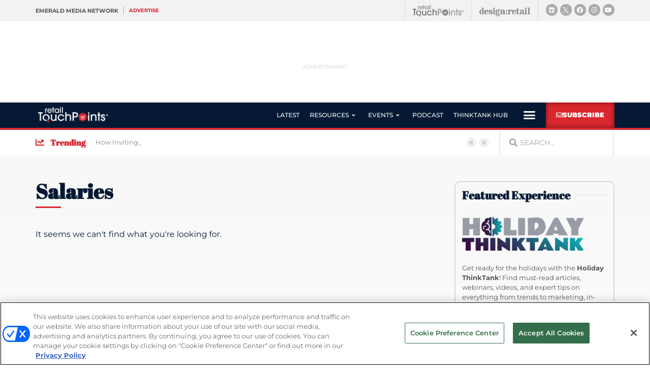

--- FILE ---
content_type: text/html; charset=utf-8
request_url: https://www.google.com/recaptcha/api2/anchor?ar=1&k=6LfgEdUUAAAAAC3JmpuZujcNrmZWAV5Jb8XTMB-A&co=aHR0cHM6Ly93d3cucmV0YWlsdG91Y2hwb2ludHMuY29tOjQ0Mw..&hl=en&type=v2_checkbox&v=PoyoqOPhxBO7pBk68S4YbpHZ&theme=light&size=normal&anchor-ms=20000&execute-ms=30000&cb=x4lohxo98u9j
body_size: 49377
content:
<!DOCTYPE HTML><html dir="ltr" lang="en"><head><meta http-equiv="Content-Type" content="text/html; charset=UTF-8">
<meta http-equiv="X-UA-Compatible" content="IE=edge">
<title>reCAPTCHA</title>
<style type="text/css">
/* cyrillic-ext */
@font-face {
  font-family: 'Roboto';
  font-style: normal;
  font-weight: 400;
  font-stretch: 100%;
  src: url(//fonts.gstatic.com/s/roboto/v48/KFO7CnqEu92Fr1ME7kSn66aGLdTylUAMa3GUBHMdazTgWw.woff2) format('woff2');
  unicode-range: U+0460-052F, U+1C80-1C8A, U+20B4, U+2DE0-2DFF, U+A640-A69F, U+FE2E-FE2F;
}
/* cyrillic */
@font-face {
  font-family: 'Roboto';
  font-style: normal;
  font-weight: 400;
  font-stretch: 100%;
  src: url(//fonts.gstatic.com/s/roboto/v48/KFO7CnqEu92Fr1ME7kSn66aGLdTylUAMa3iUBHMdazTgWw.woff2) format('woff2');
  unicode-range: U+0301, U+0400-045F, U+0490-0491, U+04B0-04B1, U+2116;
}
/* greek-ext */
@font-face {
  font-family: 'Roboto';
  font-style: normal;
  font-weight: 400;
  font-stretch: 100%;
  src: url(//fonts.gstatic.com/s/roboto/v48/KFO7CnqEu92Fr1ME7kSn66aGLdTylUAMa3CUBHMdazTgWw.woff2) format('woff2');
  unicode-range: U+1F00-1FFF;
}
/* greek */
@font-face {
  font-family: 'Roboto';
  font-style: normal;
  font-weight: 400;
  font-stretch: 100%;
  src: url(//fonts.gstatic.com/s/roboto/v48/KFO7CnqEu92Fr1ME7kSn66aGLdTylUAMa3-UBHMdazTgWw.woff2) format('woff2');
  unicode-range: U+0370-0377, U+037A-037F, U+0384-038A, U+038C, U+038E-03A1, U+03A3-03FF;
}
/* math */
@font-face {
  font-family: 'Roboto';
  font-style: normal;
  font-weight: 400;
  font-stretch: 100%;
  src: url(//fonts.gstatic.com/s/roboto/v48/KFO7CnqEu92Fr1ME7kSn66aGLdTylUAMawCUBHMdazTgWw.woff2) format('woff2');
  unicode-range: U+0302-0303, U+0305, U+0307-0308, U+0310, U+0312, U+0315, U+031A, U+0326-0327, U+032C, U+032F-0330, U+0332-0333, U+0338, U+033A, U+0346, U+034D, U+0391-03A1, U+03A3-03A9, U+03B1-03C9, U+03D1, U+03D5-03D6, U+03F0-03F1, U+03F4-03F5, U+2016-2017, U+2034-2038, U+203C, U+2040, U+2043, U+2047, U+2050, U+2057, U+205F, U+2070-2071, U+2074-208E, U+2090-209C, U+20D0-20DC, U+20E1, U+20E5-20EF, U+2100-2112, U+2114-2115, U+2117-2121, U+2123-214F, U+2190, U+2192, U+2194-21AE, U+21B0-21E5, U+21F1-21F2, U+21F4-2211, U+2213-2214, U+2216-22FF, U+2308-230B, U+2310, U+2319, U+231C-2321, U+2336-237A, U+237C, U+2395, U+239B-23B7, U+23D0, U+23DC-23E1, U+2474-2475, U+25AF, U+25B3, U+25B7, U+25BD, U+25C1, U+25CA, U+25CC, U+25FB, U+266D-266F, U+27C0-27FF, U+2900-2AFF, U+2B0E-2B11, U+2B30-2B4C, U+2BFE, U+3030, U+FF5B, U+FF5D, U+1D400-1D7FF, U+1EE00-1EEFF;
}
/* symbols */
@font-face {
  font-family: 'Roboto';
  font-style: normal;
  font-weight: 400;
  font-stretch: 100%;
  src: url(//fonts.gstatic.com/s/roboto/v48/KFO7CnqEu92Fr1ME7kSn66aGLdTylUAMaxKUBHMdazTgWw.woff2) format('woff2');
  unicode-range: U+0001-000C, U+000E-001F, U+007F-009F, U+20DD-20E0, U+20E2-20E4, U+2150-218F, U+2190, U+2192, U+2194-2199, U+21AF, U+21E6-21F0, U+21F3, U+2218-2219, U+2299, U+22C4-22C6, U+2300-243F, U+2440-244A, U+2460-24FF, U+25A0-27BF, U+2800-28FF, U+2921-2922, U+2981, U+29BF, U+29EB, U+2B00-2BFF, U+4DC0-4DFF, U+FFF9-FFFB, U+10140-1018E, U+10190-1019C, U+101A0, U+101D0-101FD, U+102E0-102FB, U+10E60-10E7E, U+1D2C0-1D2D3, U+1D2E0-1D37F, U+1F000-1F0FF, U+1F100-1F1AD, U+1F1E6-1F1FF, U+1F30D-1F30F, U+1F315, U+1F31C, U+1F31E, U+1F320-1F32C, U+1F336, U+1F378, U+1F37D, U+1F382, U+1F393-1F39F, U+1F3A7-1F3A8, U+1F3AC-1F3AF, U+1F3C2, U+1F3C4-1F3C6, U+1F3CA-1F3CE, U+1F3D4-1F3E0, U+1F3ED, U+1F3F1-1F3F3, U+1F3F5-1F3F7, U+1F408, U+1F415, U+1F41F, U+1F426, U+1F43F, U+1F441-1F442, U+1F444, U+1F446-1F449, U+1F44C-1F44E, U+1F453, U+1F46A, U+1F47D, U+1F4A3, U+1F4B0, U+1F4B3, U+1F4B9, U+1F4BB, U+1F4BF, U+1F4C8-1F4CB, U+1F4D6, U+1F4DA, U+1F4DF, U+1F4E3-1F4E6, U+1F4EA-1F4ED, U+1F4F7, U+1F4F9-1F4FB, U+1F4FD-1F4FE, U+1F503, U+1F507-1F50B, U+1F50D, U+1F512-1F513, U+1F53E-1F54A, U+1F54F-1F5FA, U+1F610, U+1F650-1F67F, U+1F687, U+1F68D, U+1F691, U+1F694, U+1F698, U+1F6AD, U+1F6B2, U+1F6B9-1F6BA, U+1F6BC, U+1F6C6-1F6CF, U+1F6D3-1F6D7, U+1F6E0-1F6EA, U+1F6F0-1F6F3, U+1F6F7-1F6FC, U+1F700-1F7FF, U+1F800-1F80B, U+1F810-1F847, U+1F850-1F859, U+1F860-1F887, U+1F890-1F8AD, U+1F8B0-1F8BB, U+1F8C0-1F8C1, U+1F900-1F90B, U+1F93B, U+1F946, U+1F984, U+1F996, U+1F9E9, U+1FA00-1FA6F, U+1FA70-1FA7C, U+1FA80-1FA89, U+1FA8F-1FAC6, U+1FACE-1FADC, U+1FADF-1FAE9, U+1FAF0-1FAF8, U+1FB00-1FBFF;
}
/* vietnamese */
@font-face {
  font-family: 'Roboto';
  font-style: normal;
  font-weight: 400;
  font-stretch: 100%;
  src: url(//fonts.gstatic.com/s/roboto/v48/KFO7CnqEu92Fr1ME7kSn66aGLdTylUAMa3OUBHMdazTgWw.woff2) format('woff2');
  unicode-range: U+0102-0103, U+0110-0111, U+0128-0129, U+0168-0169, U+01A0-01A1, U+01AF-01B0, U+0300-0301, U+0303-0304, U+0308-0309, U+0323, U+0329, U+1EA0-1EF9, U+20AB;
}
/* latin-ext */
@font-face {
  font-family: 'Roboto';
  font-style: normal;
  font-weight: 400;
  font-stretch: 100%;
  src: url(//fonts.gstatic.com/s/roboto/v48/KFO7CnqEu92Fr1ME7kSn66aGLdTylUAMa3KUBHMdazTgWw.woff2) format('woff2');
  unicode-range: U+0100-02BA, U+02BD-02C5, U+02C7-02CC, U+02CE-02D7, U+02DD-02FF, U+0304, U+0308, U+0329, U+1D00-1DBF, U+1E00-1E9F, U+1EF2-1EFF, U+2020, U+20A0-20AB, U+20AD-20C0, U+2113, U+2C60-2C7F, U+A720-A7FF;
}
/* latin */
@font-face {
  font-family: 'Roboto';
  font-style: normal;
  font-weight: 400;
  font-stretch: 100%;
  src: url(//fonts.gstatic.com/s/roboto/v48/KFO7CnqEu92Fr1ME7kSn66aGLdTylUAMa3yUBHMdazQ.woff2) format('woff2');
  unicode-range: U+0000-00FF, U+0131, U+0152-0153, U+02BB-02BC, U+02C6, U+02DA, U+02DC, U+0304, U+0308, U+0329, U+2000-206F, U+20AC, U+2122, U+2191, U+2193, U+2212, U+2215, U+FEFF, U+FFFD;
}
/* cyrillic-ext */
@font-face {
  font-family: 'Roboto';
  font-style: normal;
  font-weight: 500;
  font-stretch: 100%;
  src: url(//fonts.gstatic.com/s/roboto/v48/KFO7CnqEu92Fr1ME7kSn66aGLdTylUAMa3GUBHMdazTgWw.woff2) format('woff2');
  unicode-range: U+0460-052F, U+1C80-1C8A, U+20B4, U+2DE0-2DFF, U+A640-A69F, U+FE2E-FE2F;
}
/* cyrillic */
@font-face {
  font-family: 'Roboto';
  font-style: normal;
  font-weight: 500;
  font-stretch: 100%;
  src: url(//fonts.gstatic.com/s/roboto/v48/KFO7CnqEu92Fr1ME7kSn66aGLdTylUAMa3iUBHMdazTgWw.woff2) format('woff2');
  unicode-range: U+0301, U+0400-045F, U+0490-0491, U+04B0-04B1, U+2116;
}
/* greek-ext */
@font-face {
  font-family: 'Roboto';
  font-style: normal;
  font-weight: 500;
  font-stretch: 100%;
  src: url(//fonts.gstatic.com/s/roboto/v48/KFO7CnqEu92Fr1ME7kSn66aGLdTylUAMa3CUBHMdazTgWw.woff2) format('woff2');
  unicode-range: U+1F00-1FFF;
}
/* greek */
@font-face {
  font-family: 'Roboto';
  font-style: normal;
  font-weight: 500;
  font-stretch: 100%;
  src: url(//fonts.gstatic.com/s/roboto/v48/KFO7CnqEu92Fr1ME7kSn66aGLdTylUAMa3-UBHMdazTgWw.woff2) format('woff2');
  unicode-range: U+0370-0377, U+037A-037F, U+0384-038A, U+038C, U+038E-03A1, U+03A3-03FF;
}
/* math */
@font-face {
  font-family: 'Roboto';
  font-style: normal;
  font-weight: 500;
  font-stretch: 100%;
  src: url(//fonts.gstatic.com/s/roboto/v48/KFO7CnqEu92Fr1ME7kSn66aGLdTylUAMawCUBHMdazTgWw.woff2) format('woff2');
  unicode-range: U+0302-0303, U+0305, U+0307-0308, U+0310, U+0312, U+0315, U+031A, U+0326-0327, U+032C, U+032F-0330, U+0332-0333, U+0338, U+033A, U+0346, U+034D, U+0391-03A1, U+03A3-03A9, U+03B1-03C9, U+03D1, U+03D5-03D6, U+03F0-03F1, U+03F4-03F5, U+2016-2017, U+2034-2038, U+203C, U+2040, U+2043, U+2047, U+2050, U+2057, U+205F, U+2070-2071, U+2074-208E, U+2090-209C, U+20D0-20DC, U+20E1, U+20E5-20EF, U+2100-2112, U+2114-2115, U+2117-2121, U+2123-214F, U+2190, U+2192, U+2194-21AE, U+21B0-21E5, U+21F1-21F2, U+21F4-2211, U+2213-2214, U+2216-22FF, U+2308-230B, U+2310, U+2319, U+231C-2321, U+2336-237A, U+237C, U+2395, U+239B-23B7, U+23D0, U+23DC-23E1, U+2474-2475, U+25AF, U+25B3, U+25B7, U+25BD, U+25C1, U+25CA, U+25CC, U+25FB, U+266D-266F, U+27C0-27FF, U+2900-2AFF, U+2B0E-2B11, U+2B30-2B4C, U+2BFE, U+3030, U+FF5B, U+FF5D, U+1D400-1D7FF, U+1EE00-1EEFF;
}
/* symbols */
@font-face {
  font-family: 'Roboto';
  font-style: normal;
  font-weight: 500;
  font-stretch: 100%;
  src: url(//fonts.gstatic.com/s/roboto/v48/KFO7CnqEu92Fr1ME7kSn66aGLdTylUAMaxKUBHMdazTgWw.woff2) format('woff2');
  unicode-range: U+0001-000C, U+000E-001F, U+007F-009F, U+20DD-20E0, U+20E2-20E4, U+2150-218F, U+2190, U+2192, U+2194-2199, U+21AF, U+21E6-21F0, U+21F3, U+2218-2219, U+2299, U+22C4-22C6, U+2300-243F, U+2440-244A, U+2460-24FF, U+25A0-27BF, U+2800-28FF, U+2921-2922, U+2981, U+29BF, U+29EB, U+2B00-2BFF, U+4DC0-4DFF, U+FFF9-FFFB, U+10140-1018E, U+10190-1019C, U+101A0, U+101D0-101FD, U+102E0-102FB, U+10E60-10E7E, U+1D2C0-1D2D3, U+1D2E0-1D37F, U+1F000-1F0FF, U+1F100-1F1AD, U+1F1E6-1F1FF, U+1F30D-1F30F, U+1F315, U+1F31C, U+1F31E, U+1F320-1F32C, U+1F336, U+1F378, U+1F37D, U+1F382, U+1F393-1F39F, U+1F3A7-1F3A8, U+1F3AC-1F3AF, U+1F3C2, U+1F3C4-1F3C6, U+1F3CA-1F3CE, U+1F3D4-1F3E0, U+1F3ED, U+1F3F1-1F3F3, U+1F3F5-1F3F7, U+1F408, U+1F415, U+1F41F, U+1F426, U+1F43F, U+1F441-1F442, U+1F444, U+1F446-1F449, U+1F44C-1F44E, U+1F453, U+1F46A, U+1F47D, U+1F4A3, U+1F4B0, U+1F4B3, U+1F4B9, U+1F4BB, U+1F4BF, U+1F4C8-1F4CB, U+1F4D6, U+1F4DA, U+1F4DF, U+1F4E3-1F4E6, U+1F4EA-1F4ED, U+1F4F7, U+1F4F9-1F4FB, U+1F4FD-1F4FE, U+1F503, U+1F507-1F50B, U+1F50D, U+1F512-1F513, U+1F53E-1F54A, U+1F54F-1F5FA, U+1F610, U+1F650-1F67F, U+1F687, U+1F68D, U+1F691, U+1F694, U+1F698, U+1F6AD, U+1F6B2, U+1F6B9-1F6BA, U+1F6BC, U+1F6C6-1F6CF, U+1F6D3-1F6D7, U+1F6E0-1F6EA, U+1F6F0-1F6F3, U+1F6F7-1F6FC, U+1F700-1F7FF, U+1F800-1F80B, U+1F810-1F847, U+1F850-1F859, U+1F860-1F887, U+1F890-1F8AD, U+1F8B0-1F8BB, U+1F8C0-1F8C1, U+1F900-1F90B, U+1F93B, U+1F946, U+1F984, U+1F996, U+1F9E9, U+1FA00-1FA6F, U+1FA70-1FA7C, U+1FA80-1FA89, U+1FA8F-1FAC6, U+1FACE-1FADC, U+1FADF-1FAE9, U+1FAF0-1FAF8, U+1FB00-1FBFF;
}
/* vietnamese */
@font-face {
  font-family: 'Roboto';
  font-style: normal;
  font-weight: 500;
  font-stretch: 100%;
  src: url(//fonts.gstatic.com/s/roboto/v48/KFO7CnqEu92Fr1ME7kSn66aGLdTylUAMa3OUBHMdazTgWw.woff2) format('woff2');
  unicode-range: U+0102-0103, U+0110-0111, U+0128-0129, U+0168-0169, U+01A0-01A1, U+01AF-01B0, U+0300-0301, U+0303-0304, U+0308-0309, U+0323, U+0329, U+1EA0-1EF9, U+20AB;
}
/* latin-ext */
@font-face {
  font-family: 'Roboto';
  font-style: normal;
  font-weight: 500;
  font-stretch: 100%;
  src: url(//fonts.gstatic.com/s/roboto/v48/KFO7CnqEu92Fr1ME7kSn66aGLdTylUAMa3KUBHMdazTgWw.woff2) format('woff2');
  unicode-range: U+0100-02BA, U+02BD-02C5, U+02C7-02CC, U+02CE-02D7, U+02DD-02FF, U+0304, U+0308, U+0329, U+1D00-1DBF, U+1E00-1E9F, U+1EF2-1EFF, U+2020, U+20A0-20AB, U+20AD-20C0, U+2113, U+2C60-2C7F, U+A720-A7FF;
}
/* latin */
@font-face {
  font-family: 'Roboto';
  font-style: normal;
  font-weight: 500;
  font-stretch: 100%;
  src: url(//fonts.gstatic.com/s/roboto/v48/KFO7CnqEu92Fr1ME7kSn66aGLdTylUAMa3yUBHMdazQ.woff2) format('woff2');
  unicode-range: U+0000-00FF, U+0131, U+0152-0153, U+02BB-02BC, U+02C6, U+02DA, U+02DC, U+0304, U+0308, U+0329, U+2000-206F, U+20AC, U+2122, U+2191, U+2193, U+2212, U+2215, U+FEFF, U+FFFD;
}
/* cyrillic-ext */
@font-face {
  font-family: 'Roboto';
  font-style: normal;
  font-weight: 900;
  font-stretch: 100%;
  src: url(//fonts.gstatic.com/s/roboto/v48/KFO7CnqEu92Fr1ME7kSn66aGLdTylUAMa3GUBHMdazTgWw.woff2) format('woff2');
  unicode-range: U+0460-052F, U+1C80-1C8A, U+20B4, U+2DE0-2DFF, U+A640-A69F, U+FE2E-FE2F;
}
/* cyrillic */
@font-face {
  font-family: 'Roboto';
  font-style: normal;
  font-weight: 900;
  font-stretch: 100%;
  src: url(//fonts.gstatic.com/s/roboto/v48/KFO7CnqEu92Fr1ME7kSn66aGLdTylUAMa3iUBHMdazTgWw.woff2) format('woff2');
  unicode-range: U+0301, U+0400-045F, U+0490-0491, U+04B0-04B1, U+2116;
}
/* greek-ext */
@font-face {
  font-family: 'Roboto';
  font-style: normal;
  font-weight: 900;
  font-stretch: 100%;
  src: url(//fonts.gstatic.com/s/roboto/v48/KFO7CnqEu92Fr1ME7kSn66aGLdTylUAMa3CUBHMdazTgWw.woff2) format('woff2');
  unicode-range: U+1F00-1FFF;
}
/* greek */
@font-face {
  font-family: 'Roboto';
  font-style: normal;
  font-weight: 900;
  font-stretch: 100%;
  src: url(//fonts.gstatic.com/s/roboto/v48/KFO7CnqEu92Fr1ME7kSn66aGLdTylUAMa3-UBHMdazTgWw.woff2) format('woff2');
  unicode-range: U+0370-0377, U+037A-037F, U+0384-038A, U+038C, U+038E-03A1, U+03A3-03FF;
}
/* math */
@font-face {
  font-family: 'Roboto';
  font-style: normal;
  font-weight: 900;
  font-stretch: 100%;
  src: url(//fonts.gstatic.com/s/roboto/v48/KFO7CnqEu92Fr1ME7kSn66aGLdTylUAMawCUBHMdazTgWw.woff2) format('woff2');
  unicode-range: U+0302-0303, U+0305, U+0307-0308, U+0310, U+0312, U+0315, U+031A, U+0326-0327, U+032C, U+032F-0330, U+0332-0333, U+0338, U+033A, U+0346, U+034D, U+0391-03A1, U+03A3-03A9, U+03B1-03C9, U+03D1, U+03D5-03D6, U+03F0-03F1, U+03F4-03F5, U+2016-2017, U+2034-2038, U+203C, U+2040, U+2043, U+2047, U+2050, U+2057, U+205F, U+2070-2071, U+2074-208E, U+2090-209C, U+20D0-20DC, U+20E1, U+20E5-20EF, U+2100-2112, U+2114-2115, U+2117-2121, U+2123-214F, U+2190, U+2192, U+2194-21AE, U+21B0-21E5, U+21F1-21F2, U+21F4-2211, U+2213-2214, U+2216-22FF, U+2308-230B, U+2310, U+2319, U+231C-2321, U+2336-237A, U+237C, U+2395, U+239B-23B7, U+23D0, U+23DC-23E1, U+2474-2475, U+25AF, U+25B3, U+25B7, U+25BD, U+25C1, U+25CA, U+25CC, U+25FB, U+266D-266F, U+27C0-27FF, U+2900-2AFF, U+2B0E-2B11, U+2B30-2B4C, U+2BFE, U+3030, U+FF5B, U+FF5D, U+1D400-1D7FF, U+1EE00-1EEFF;
}
/* symbols */
@font-face {
  font-family: 'Roboto';
  font-style: normal;
  font-weight: 900;
  font-stretch: 100%;
  src: url(//fonts.gstatic.com/s/roboto/v48/KFO7CnqEu92Fr1ME7kSn66aGLdTylUAMaxKUBHMdazTgWw.woff2) format('woff2');
  unicode-range: U+0001-000C, U+000E-001F, U+007F-009F, U+20DD-20E0, U+20E2-20E4, U+2150-218F, U+2190, U+2192, U+2194-2199, U+21AF, U+21E6-21F0, U+21F3, U+2218-2219, U+2299, U+22C4-22C6, U+2300-243F, U+2440-244A, U+2460-24FF, U+25A0-27BF, U+2800-28FF, U+2921-2922, U+2981, U+29BF, U+29EB, U+2B00-2BFF, U+4DC0-4DFF, U+FFF9-FFFB, U+10140-1018E, U+10190-1019C, U+101A0, U+101D0-101FD, U+102E0-102FB, U+10E60-10E7E, U+1D2C0-1D2D3, U+1D2E0-1D37F, U+1F000-1F0FF, U+1F100-1F1AD, U+1F1E6-1F1FF, U+1F30D-1F30F, U+1F315, U+1F31C, U+1F31E, U+1F320-1F32C, U+1F336, U+1F378, U+1F37D, U+1F382, U+1F393-1F39F, U+1F3A7-1F3A8, U+1F3AC-1F3AF, U+1F3C2, U+1F3C4-1F3C6, U+1F3CA-1F3CE, U+1F3D4-1F3E0, U+1F3ED, U+1F3F1-1F3F3, U+1F3F5-1F3F7, U+1F408, U+1F415, U+1F41F, U+1F426, U+1F43F, U+1F441-1F442, U+1F444, U+1F446-1F449, U+1F44C-1F44E, U+1F453, U+1F46A, U+1F47D, U+1F4A3, U+1F4B0, U+1F4B3, U+1F4B9, U+1F4BB, U+1F4BF, U+1F4C8-1F4CB, U+1F4D6, U+1F4DA, U+1F4DF, U+1F4E3-1F4E6, U+1F4EA-1F4ED, U+1F4F7, U+1F4F9-1F4FB, U+1F4FD-1F4FE, U+1F503, U+1F507-1F50B, U+1F50D, U+1F512-1F513, U+1F53E-1F54A, U+1F54F-1F5FA, U+1F610, U+1F650-1F67F, U+1F687, U+1F68D, U+1F691, U+1F694, U+1F698, U+1F6AD, U+1F6B2, U+1F6B9-1F6BA, U+1F6BC, U+1F6C6-1F6CF, U+1F6D3-1F6D7, U+1F6E0-1F6EA, U+1F6F0-1F6F3, U+1F6F7-1F6FC, U+1F700-1F7FF, U+1F800-1F80B, U+1F810-1F847, U+1F850-1F859, U+1F860-1F887, U+1F890-1F8AD, U+1F8B0-1F8BB, U+1F8C0-1F8C1, U+1F900-1F90B, U+1F93B, U+1F946, U+1F984, U+1F996, U+1F9E9, U+1FA00-1FA6F, U+1FA70-1FA7C, U+1FA80-1FA89, U+1FA8F-1FAC6, U+1FACE-1FADC, U+1FADF-1FAE9, U+1FAF0-1FAF8, U+1FB00-1FBFF;
}
/* vietnamese */
@font-face {
  font-family: 'Roboto';
  font-style: normal;
  font-weight: 900;
  font-stretch: 100%;
  src: url(//fonts.gstatic.com/s/roboto/v48/KFO7CnqEu92Fr1ME7kSn66aGLdTylUAMa3OUBHMdazTgWw.woff2) format('woff2');
  unicode-range: U+0102-0103, U+0110-0111, U+0128-0129, U+0168-0169, U+01A0-01A1, U+01AF-01B0, U+0300-0301, U+0303-0304, U+0308-0309, U+0323, U+0329, U+1EA0-1EF9, U+20AB;
}
/* latin-ext */
@font-face {
  font-family: 'Roboto';
  font-style: normal;
  font-weight: 900;
  font-stretch: 100%;
  src: url(//fonts.gstatic.com/s/roboto/v48/KFO7CnqEu92Fr1ME7kSn66aGLdTylUAMa3KUBHMdazTgWw.woff2) format('woff2');
  unicode-range: U+0100-02BA, U+02BD-02C5, U+02C7-02CC, U+02CE-02D7, U+02DD-02FF, U+0304, U+0308, U+0329, U+1D00-1DBF, U+1E00-1E9F, U+1EF2-1EFF, U+2020, U+20A0-20AB, U+20AD-20C0, U+2113, U+2C60-2C7F, U+A720-A7FF;
}
/* latin */
@font-face {
  font-family: 'Roboto';
  font-style: normal;
  font-weight: 900;
  font-stretch: 100%;
  src: url(//fonts.gstatic.com/s/roboto/v48/KFO7CnqEu92Fr1ME7kSn66aGLdTylUAMa3yUBHMdazQ.woff2) format('woff2');
  unicode-range: U+0000-00FF, U+0131, U+0152-0153, U+02BB-02BC, U+02C6, U+02DA, U+02DC, U+0304, U+0308, U+0329, U+2000-206F, U+20AC, U+2122, U+2191, U+2193, U+2212, U+2215, U+FEFF, U+FFFD;
}

</style>
<link rel="stylesheet" type="text/css" href="https://www.gstatic.com/recaptcha/releases/PoyoqOPhxBO7pBk68S4YbpHZ/styles__ltr.css">
<script nonce="gS9VAqDhYQRfo0doWdw1Ug" type="text/javascript">window['__recaptcha_api'] = 'https://www.google.com/recaptcha/api2/';</script>
<script type="text/javascript" src="https://www.gstatic.com/recaptcha/releases/PoyoqOPhxBO7pBk68S4YbpHZ/recaptcha__en.js" nonce="gS9VAqDhYQRfo0doWdw1Ug">
      
    </script></head>
<body><div id="rc-anchor-alert" class="rc-anchor-alert"></div>
<input type="hidden" id="recaptcha-token" value="[base64]">
<script type="text/javascript" nonce="gS9VAqDhYQRfo0doWdw1Ug">
      recaptcha.anchor.Main.init("[\x22ainput\x22,[\x22bgdata\x22,\x22\x22,\[base64]/[base64]/MjU1Ong/[base64]/[base64]/[base64]/[base64]/[base64]/[base64]/[base64]/[base64]/[base64]/[base64]/[base64]/[base64]/[base64]/[base64]/[base64]\\u003d\x22,\[base64]\\u003d\x22,\x22woHChVjDt8Kqf0/CusO4RR/[base64]/DihrDhGzDr8ODBMOiBzcdw7rDnz7DoB3Dgixuw5dTKMOWwojDig9OwqN0wpInYMO1woQhFDTDvjHDt8Kowo5WE8Kpw5dNw412wrltw4tEwqE4w7/Cg8KJBWfCr2J3w7k2wqHDr1XDk0xyw4xUwr51w5E+wp7DrwMJdcK4V8Ohw73CqcOZw6t9wqnDtsORwpPDsEU5wqUiw4LDrT7CtFPDtkbCplzCp8Oyw7nDuMO5W3J/wqE7wq/DumbCksKowp3DkgVUHF/DvMOoSUkdCsK6dRoewovDpSHCn8K6PmvCr8OSEcOJw5zCq8Obw5fDncKZwo/ClER+wqU/L8KWw4wFwrlcwqjCognDqsO0bi7Cp8O1a37DssOKbXJDNMOIR8KQwo/CvMOlw5bDm14cHEDDscKswrdewovDlnfCg8Kuw6PDgMOZwrM4w5/DsMKKSQDDhxhQABXDuiJjw75BNmPDrSvCrcKPdSHDtMK2wrAHIRhJG8OYFMKtw43DmcKhwq3CpkU5WFLCgMOHJcKfwoZkZWLCjcK5wp/DoxEJYAjDrMOIcsKdwp7Coj9ewrtOwpDCoMOhTMOyw5/CiX3CvSEPw4vDhgxDwrXDscKvwrXCqcKkWsOVwqHClFTCo3HCgXF0w6bDgGrCvcKyJmYMS8O+w4DDlgVZJRHDpMOKDMKUwoTDmTTDsMOVD8OED11LVcOXaMOufCcJasOMIsKbwrXCmMKMwofDmRRIw5xZw7/DgsOfHMKPW8K3A8OeF8OYU8Krw73DmXPCkmPDklp+KcK/w6jCg8O2wqzDtcKgcsOLwqfDp0MZOCrClivDlQNHDsKcw4bDuRrDqWY8L8ORwrtvwoNCQinCpH8pQ8K6wqnCm8Ouw7hEa8KRJMK2w6x0wqALwrHDgsKnwpMdTHPClcK4wpsowp0CO8OrUMKhw5/DmTU7Y8OjF8Kyw7zDv8O1VC9Qw6fDnQzDgxHCjQNYClMsITLDn8O6OjATwoXCjnnCm2jCjcKowprDmcKbcy/CnAfCsCNha0/[base64]/CtMK3wphlw6PCu8KEKsKGHVAnPcKWIxxdFVXCt8Knw7YSwrHDjQTDksKsWsOuwoIZWcKuwpjCuMKqcB/DoF3CgcKXRcO1w6LCgS3CmSotLsOoOcKow4XDsWTCnsKvwrHClsK9wrMWKhPCsMO9NncMUsKnwp09w5oswqzCv3RIwpYMwqvCjTJsaHEWK2/Cg8K2IMK3aQpJw4leWcO9wr51ZcKGwoAbw5bCnFEyScKYGl52JcOcT2nCj0DCgsOgdFDDuxQ8wpQOUStDwpfDiQHCglVtCVIow77Djjlowr9ywoNZw4djZ8Kaw7/[base64]/DjQQ/dWzDpG4DwqYyBMKNQWbCmwZcwrkRwojCsjfDscOBw51cw4wDw7UvWxjDncOmwo1jW25gwrLChB7CnsOLL8OBfsO5wrHCrh5WCCVfWA/CmXDDki7DgFnDnHkXWSAURsKlORHCqm3CrW3DlsKow7XDgcOXEcKIwro9F8OAG8O7wp3CqHfCoSptBMKkwoAcL1tBbnEkBsOpeHrDp8Kew5ERw4p3wpFlHgPDrgnCr8O9w7zCmVY0w4/CvGFXw6jDuSHDoRUOPx3DkMKmw5HCn8KRwohFw5vDsTnCmMOiw53Cl2/[base64]/DnMO/w6HCg8ODV1Zfw4FFPsOKw6nDrgbDgcOQw4w+wpdvHMOcAcK7V27Do8KqwprDv1YXfCQgwp4AUsKxw4/CocO2Z3Jcw4hPKsOfc1nCvsKFwppoBcOqSkTCiMKwAcKHJHsIY8KoSgE3DzEzwqLCr8OwDcOOwqh2TyrChDrCvsKXSyQewqM0KMO7Ll/[base64]/[base64]/CimTCpcOzw7LCqSPCk8KtOsKIw7cOw4vDs8ORw654KcO8B8OIwrXCqSZWCUTDmyDDuVnDp8K9QMO2IScvw6VNA33DtsKaD8KiwrQbwrdIwqpHwrTDvcOUwonDvmJMMXnCk8Kzw7XDk8O9wq7CrgRywpVxw73CoX/Cj8OxbsK9w5nDr8KEXsKqeXcwBcOVwqTDkhHDosODRcOIw7l1wocZwprCvsOqw4fDpD/Dh8KZL8K8wrTDosKsPsKYw6oCw6MYw7BONcKwwoxEwrAlKHTCoUDDg8OyeMO/w7vCv2LCkgsOc03DrcOKw6nDucOcw5XCr8OewqPDgjjChUcdw59Sw63DmcOpwrvCq8KLwpLDlC/DpsKadGA4MnZuw5bCpWrDvsKcT8KlHMOhw5rDjcOhUMKswprDhnzDqMKDM8OMYUjDjnVBw7hpw59GFMK2wrjDo0o9w5VRCG9RwpvCi0/DnsKXQcO0w6TDmAwReiPDrBNNZGjDo1Zyw6E5bsOPwrVMc8KdwpEMwpwRAsKgDcKLwqbDiMK3wpxQK0/DlEzDimwiXHxmw6s4wrHCh8KZw5EYbcOTw63CszXCgjnDrWrCncKwwphBw5fDh8OjTsOAcMOKwrMDwrobGBXDscOlwpHCt8KWUU7Dp8Kjw7PDiC0Swqs5w7Qmw5VRF15xw6nDvcKsbiR/w6FVLzRfP8OTacOuwooZdXHCvMO9emHCj1cENMOhDG3CmcO/KsK/TRlaERHDusK1TSdZwq/CgFfCnMOdGVjDuMOeXy1hw69ew4kqw68Jw503T8OtMEnDq8KyEsO5A21rwpDDvQnCv8O+w69Vwo8ndMOfwrdlw7oUw7nDvcOwwr9pFn1ew5/DtcKRRsKNchLClB1gwpzCpcO3wrMVHV1Ew7XDhsKtQB50w7LDl8KNV8Omw6LDnlRSQG/CpsO4WsKrw5fDmiLCkcO7wrnCssOBSEUhScKSwot3wo/CmMKpwoPCnDbDiMO3wrcyd8Ouwr5bBcKFwr1kK8KzLcOcw5lzFMKUOsKHwqTCmWNuw6V4w54kwpYPR8O6w64Ywr0/wq9iw6TCtcKQwr4FJi7DrsOMw5wnbcO1w40fwqJ+w4XCrl/DmDxfw5LCkMK2w5B4wqgWdsKhGsKzw6nCj1XCmWLCiyjDisKqY8Ksc8KTNsO1bMOgw7IIw7XCu8KGwrXCu8O0w6zCrcObQAR2w75HLcKtXS/DlsOveAzDtj8faMK2SMKUSsKGw6tDw64zw59mw4JjN2cgVm3Cv3YQwpzDgMK3fDPDtT/DjMOYw49+wrDDsGzDm8OMPsKzOjkpDsOUS8K3OBrDm3/[base64]/CnCVlw5rCkU8jwobCoTAOJQ4XdgBUTzpGwqMQSMOsHcKVDk3DpFPDgsOQw5EdbjXDsmhOwp3CicOcwpDDlsK2w7/DtMKOw7Nfw7/[base64]/wrxKwprDncKtYhnDvcKPw6DCnHZZw7HDmxZBw54QesO6w6IuWcOHTsKVccOZDMOiwpzDgELCtsK0dyo1FGbDnMO6dsKOFkcbQjsCw5dxwrNuc8Ozw7w8bUsnP8OPScOzw7LDvTLCg8OSwrzChlzDkB/Dn8K8JcOdwqlLf8KgUcKzZw3DksOVwpDDuT5IwqDDgMKlBhfDkcKDwqPCuSfDnMKGZUZ2w6N5IsOxwqU0w47DmhrDhylaV8K4woA/[base64]/DjgbClw3CmMOjwpFEwonDgDnCrMKPScOMGjvDr8OFUsOnIcOGwptTw7x8w7RbQmTCvBTCpy/ClcOrFHdHFzvCkGAow6Z/WBXCp8KkYR9ACsK8w7NNw6bCm1nDvcKEw6t0w7jDv8OzwppRFMO2wpZtw7bDocKtQhPCsmnCjcOywq14CizChsOkIBHDlcOaVcKibD9RccKPwoLDl8OqCQ7Ds8OAw4Z3XHvDrMK2HxXCr8OiCELDgMOEwoZJwp/Cl0TCkyMCw74AIcKvw75/w4o5J8OnfRU8KExncsOmST0EXMKqwp5RbG7ChUrCh1pccyoEwrbCr8KYTcOCw6QkJcKJwpAETSrCvk7CpkpQwrVtw7rClwzChMK3w4bDoTDCuUbClw4VBsOxNsOlwqs4YyrDp8KuGsOfwobCjgxzw63DlsKsIhtAwrJ8TMOsw6UOw4vDqhrCpH/[base64]/[base64]/[base64]/CkUwzXwbCgcOswqLCucKGFHPDscOLwpTCq1h4eG7DtMOPN8KlBUfDv8OJDMOjH3PDrcOFJ8KjYC3DhcKNF8Ozw5Upw5d+wpDDtMOfHcK+wowWw752LRPCrMOLfcKIwqTCn8OwwrhIw4DCocOgS0Q4wrvDqcOhwodPw7XDisK3w5gfwr/DqifCp1sxEwFAwowDw6rClijCijbCrkh3R3cWY8OCRcObwqjCtxXDsUnCrsOofnkIe8KSQA0Rw4kbe1VZwrQZw5PCpsK9w4nDjcOETwRRw47CgsOBw7N+L8KJABXCnMObw60Xw4wDXjzCjcOGAGF4AB3Cqx/CvV9tw7oRwqhFZ8O8w5wjeMKPwpMoSMO3w7JIDFsQFgxcwobDh1AVWC3CjCEEXcK4ThFxPnxcIgpzJ8Kyw5DCkcKKw7dXw5ordMKkFcO5wrlDwpXDhMOqPi4FPgHDu8Ohw6xVMsOdwpvDgmZvw4DDnzHDmcKuTMKpw6h/[base64]/[base64]/IMOeUsKOeQ7CnWjCssK1H3XDpsOfF8KXGUbDqsOwCBgyw7XDvsKoOcOQGkrCtmXDsMKTwpTDhGE/[base64]/Csl1DwphzwoPCrj9TwqTCinLDgn0CTzXDrjzDijZTw7AUTsOvGMKnJR/[base64]/DhHlhdUEMQcKVccOaehbCpn/CoTELOB8sw5TCqHZHLcOXUsOgQC7Clw94McKQw6t8d8O9wrdSBsKpwozCp2QWendJAAMhEcKEw4zDjsKCXcKuw7VRw4fCkyXCmTNKw4rCjmPClsKTwoUfwp/Di0zCthNqwqQww6LDjysuwqoIw77Cl17CqCpWDW9bTAYtwo/CjcO3dMKqeB4zTsORwrrCvsOjw4XCi8ObwqsPLTjDjyAPwoACRsOdwr3CmFXCh8Kbw78Pw4HCo8KBVD/Cm8KCw4HDp2UmMS/CpMK5wrxfIERCdsOwwpXCjMOBOGE1wr3Cn8OAw7zCusKFwoAsIMOXZcOqwpkww5/[base64]/woTCsTpzVMKfaxV1wp5SCMOfw649w7bCiGYFwqvDosOKJgXCrwTDvkF/wo8lBcKfw6gbwr/CncOOw47Dohx7eMKmf8ObGQjCoCbDksKNwo5OY8O6w58xT8O7w6RHwqZ8IMKQAVXCi0rCscO9PSALw7MVGDPCnSZpwozCscOhTcKNW8OpLsKbw4rCrsODwoMFwoVxWQTDp0xhEkhCw6BraMKuwp8RwpDDjRwpPMOTPj13X8Ofwr/DjSFKwqNYL1DCsQvClwrCnUXDvMKNKMKCwowlNRxlw4M+w5R1wpx5alDCvsKOUAjCjDZ8UMOMw6/CnTEGe3nDgnvDnsKuwqd8wpMGIml2fcKQw4Zuw7Nowp4tb1pGRsO7wooSw7bDtMOgcsOScQIkR8O0LU5rfjzCksOKKcOXQsO1H8KYwr/CnsKJw5RFw5wnw6XCoFJtSUREwrTDmsKKwqRuw5JwYVhzw4DCqm/DmcOEWWrCiMOew5XCvDLClX7DisKxLsKcZ8O3X8OywqBIwoZ0F07CicObd8OyCApbdsKBBMKNw4DCrsOxw7tnfkTCpMOvwrFJZ8KUw7rDq3/[base64]/[base64]/wonCkTkawrvDhE7Cu8KAw6k/w6/CiHHCkwpsUTIHfyPCk8KuwpJ9wobDmRDDkMOlwp9ew6PCj8KMHcK3J8OiGxTCvC0uw4fCs8Ogw4vDq8OaBcOrDCEAwqVfQ0LDhcODwpZgwobDqCfDpWXCpcOHecOHw58Zwo8KdhPDtUnDuygUQTLCqyLDocKQQmnCj3ZHwpHChMKWw57DjTY8w4ISCF/Cm3Z8w4zDtsKUBMOYeH4DXHTDpyPCrcO3w7jDlsOlw4/Cp8O0wrclwrbCtMKhGEM6woJew6LCoH7Dk8K/w5F8bsK2w4oMUMOpw75ww5RWJkfDs8ORGcK1bMKAwpzCscO3wqgve3wjw4/CvmRBVGnCi8OzGydvwo/[base64]/[base64]/aHAzXMKsHcK0OR5wUcOuCcOydcK3FMOUEStDB1o3fcOWAg0SZzbDphZKw4d8fQVcT8OVYWDCo3l2w5JQw7RwWHRVw4DCvsOqSmhqw5N8w75vwojDhTjDp1nDlMKCdiLCv1nClMOxOcKNwpEtesKTXhXDgsKFwoLDvnvDuybDi2AYw7nDiFXDpMKUUcOVVRFZM0/CqMK1wphuw5hYw7Fxwo/DoMKXS8OxLcKEwqR3JAZ/CMOzFHdrwp1aOWY/wqsvwrNSEg8/GyRcw6bDnQDDpivCuMKcw6Jjw5/CgTzCmcK/bSfCpllRwrTDvRlPOG7DjSpuwrvDi01lw5TCnsKqw4nDrF3CiRnCrUF1UDINw5HCjRgTwpPCnsOhwqTDk1E7w70xGxDClCJMwqTDscK1BQfCqsODSifCuh7CusOWw7vCvcKtwqLDpMKYV3bDmcKTPC8KDcKZwq/DgGASREcwaMKJIsKpbGXCuFvCuMOVXQvCscKFCMOVVsKgwodkO8ObZ8OiFCVHBsKtwrIXEmvDv8OafsKeDcK/cWjDmcKSw7TClMOeGlXDgAFpw4oCw4PDkcObw6h8woBnw47Cg8O2wpEUw6Itw6wNw6LDgcKkw4zDgiTCocOSDRnDukvCkBjDqiXCq8OcPMO+BsOAw6jCiMKaRz/Cq8OhwroRa2bDj8OXW8KMD8OzQcOqShXCj1XCqSHDmXIwPDFBXGMgw6oCw6vChhHCn8OzU24YNC/DgsOow5s0w4MEeQfCpcKtwrjDnMOBwq7CoCTDvsKPw4wnwrzDlcKvw6NtFgnDhMKQT8KTM8K/bMKgEsKzfcOZfBlHOjHCpnzCscOJZF/CocKYw5bCm8OSw7nCuhXCjSoBw4TCl2MuUgXDoGEcw4PCtmDCkTwUYS/DtixTM8KWw50qOFbCq8OcBsOcwpjDksK+w67CmMKYwqY5wqUGw4rCjXVzKUIuIcONwpRPw5NZwowtwqzCk8O1GsKYesORUEMzbXMew6prK8KpUsOrU8Obw4ASw5wgw4PCqDl9a8OTw4TDrsOcwoY5wpXCuXHDiMOCTsOnA0EUYX/CqsOkw5jDs8KKwo3CsznDg2YIwpYBe8Ovwp/DjA/[base64]/Cj8OuwoUDOMKyWjLCnMKHwpzDpHpQM8KYCgTCqH7Dv8OYEGYzw5xkTsOzw5PDgiBtS342wovCjA/DgcKPw6PCuCDDgsOiKTvDokc4w7Nqw5fClE7DjcO5wqnCrsKpRU0PNsOgaFM+wpLDtMOgfSQow7tLw6zCksKZQ3oJBsOuwpk6IMKpEgwDw6TDq8OqwrBsd8OjT8KDwoxvw6wlQsO/w591w6XCocO4PGLCrMKkw450wpJdw5XCjsKuMGlpNsO/JcKROFvDpgnDl8KdwrYuw5F4w5jCo0sgYlfCjcKzwrjDnsKOw7nCowY3G2Aqw70pwqjCnx9tK1fCtmXDm8OywpvDkTzCtMKwFEbCsMKuRAnDp8OVw4chWsOTw6jCgG/DtMOgLsKgYMOTw5/DrU7CkMKqbsKIw6nDiitVw5NbXsOxwrnDuRUKwrI5wo7CgGnDsgAmw47ChE/DrgAQPsKOI0PCu0okHsKPNl0AKsK4R8K2ZAHCoQXDqcOtGllAwqoHwqQZBsOhw6/DrsOHFVrCksOawrdfw7Ezw51IXznDtsO/w6Qjw6TDiz3CvRXCh8OdBcO2QQ9qfDJzw6jCoDAfw7rCr8OXw5/[base64]/DcKGSMKeOsODwp3DgxXDucOswo8nFcKhcMO6BkUMWsOpw5/[base64]/w6wlwq1cwpXCn8KGw7ZZQWYNHsKdfXY+w7EEIMKcOAHDq8K1wp97w6XDtsK0bsOnwofCk2rCvHlBwqfDksOow6/DgHjDkcO7wpHCg8OcV8K6PsK9aMKBwpTCisOUGcKRw5fChsORwo89ZRvDqCfDk090w5VYDcORwqhhKMOow7Iib8KfA8K4wrEcwrhGcSHCr8KeZBzDtwbCtT7CisKtL8Obwrs1wqDDnTJ7PxMYw4RlwrYGRMKGfVXDiyljd0/DlsKtwphKW8KgZMKXwoQEUMOWw5hENX43wrLDlsKAOnLCnMOuwqbDn8K6fypTw7RPHAJuLVrDvAlDeEQewoLDu1UhWFZLGcOhwqfDmcK/worDnXpFJijCrsK4BMKUCMOiw5LCrCMPw4YRb23DvlAlw5HCoyAfwr/DgBHCs8OpDcKxw5RXw7p/[base64]/GirClcK/wqjCkWzDgMOjwpQICcKfQMK2ZTl+wpXCowvCgcKuXxRMf3Uffz/CshkCWxYDw5IiEz4zY8Kswp0+wo7DjsO8w6/CksOIDCMzwoDCucOeEmY2w5rDhW8MdcKIDltkWRbDksOXw6nCksKFQMOocBkYwpkacDrChMOheEDCtMK+PMKNdkjCvsKyMVcrJsO/JEbDssOPQsKzwobCmmZywp/CkVgHe8O/eMOJd1tpwpjCjC9Rw50AClIUP3YGFsKtMUJhw71Ow6/CiQZ1TArCu2HClMKVSgc7wpV6w7d6IcO9dhNBw5HDjcKSw5kzw5LDsUnDoMO3fyk7TDwcw6sgQMKTw7vDjSMTwqHCv3YoRz7Dg8OZw5LDv8OTwqwUw7LCnDF8w5vDv8OaScO4woY+wp/DmnPDvMOLOD1COcKJwr0wR285w6wTIQgwMMO5Q8OJwoLDmMO3LC8nbR0pecONw4ccw7NvbwjDjCsQwpfCqnVRw7lEw7fChAYKYVbCh8Odw6BHMsO2wp7DtkzDk8OlwpfDj8O/W8O0w4zDsUl2w6QZR8KRw4jCmMOFQyFfw5LCnn/[base64]/CicKywrzDqA48AMKnRlPCi31nEAolwoNVQWM2CMOPFl0XEl5Scz5TUAZsSsKxFFZowqnDnwnDs8KDw69Tw4zDug7CuyF1c8ONw4fCiWBGU8KUEjTCncKrw4VQwovCoF9XwqvCh8KjwrHDmMOHI8OHwp/DjnYzNMOewrpCwqIpwppnM3kyMlwjC8O5wqzDp8K2TcOZw7LCkjBBw6/Cqhs3wql8wpsAw4d9D8O7OMK2w68NacKYwoUmZAFTwoouHmhLw5Y7fMOQwrfDok3DisKYwqnDpm/CtjHDksK4JMOHTsKQwqgGwqsjMcKAwr0zZcKLw6wNw4/Dg2LDmGBPfh3DkhE6IMKrw6LDl8OFdxrCtkROwqQkw7gbwrXCvTZReF3Dv8OTwow5wqLDncK/[base64]/w4cewpw0RMOBw7rCng4fw457HHk2wpNoDS94Z2txwr9GXsKQHMKpFHMteMKWcjzCmHjClGnDvsOuwrDClcO/wqdgwrgrb8O1c8OTHC8vwplTwqZWITvDhMOeBl1VwpPDlX7CkijCgHPCtxrDn8Ogw4FywoUIw6FIYDrCu1bDiBHDo8OtVj8YecOScmF4anvDuTQ8TXXDl3VAA8KvwoQSHwoETDbDj8KiHVNfwqrDgCDDocKcw7Q7CW/DgMO2OCnDuztEV8K8VkoWw6nDiS3DgsKJw5RIw44sPMO7UVzCrMKUwqdQXxnDocOSd03DoMKLR8KtwrLDkAofwqPCi2pjw6oGOcOsE07Ct2jDmSTCqsOIGsO+wq8Ad8OaN8KWCMOnccKaT1nCuCBVfcKJWcKMTiUpworDq8OWwoEoDcO5UnnDusOKw7/[base64]/[base64]/[base64]/DpMKewq4pwo/[base64]/DlXVKw7tLd2Yuw7XDs2zDuylzWG3DuQQLw53DpF/Do8KLwrTCtR3CvsOAw591w4J1wr5lwqbDs8OHwovCuBdITwt1RgcKwrvDgcO+wrbCq8Knw6jDpm3CuQ4EWgJzaMKjJ3zCmBEcw7XDgsK2K8OZwqpVH8KLwonCmcK8wqIew7zDhMOHw67DtcKZbsKHZTbCm8OOw7vCuD7DkS3Dt8Kxwp/CoxF7wp0fw5Ztwr/DjcOZXQV5QQPDosK5NizCl8KTw5jDn3k5w7vDlg3CkcKnwrPCun3CoDQtBVYwwrHDhWrCiUFMfcO9wol6GRPDkzQWUsKJw6XDlElZwqPDq8ORTR/Cv3PDkcKkZsOcRWXDrMOpGCgAeGMtfncbwqfDvhTCpBNCw6/CoArCqUh2G8Klw7vDv33DgycWw63DpsKDDzHCuMKlWMKEBgwhRyzCvT1OwqJfw6TDoSTCrHQXwo7Cr8KJJ8KYbsKMw5HDs8Ogw68vWsKUcsK6InzCiCfDhUJoBSTCoMK5wq4nakZvw6fDq2kTdyPCvHsTOcK5dntUw7vCrw/[base64]/[base64]/DjigYEmBMK29PT1bChGDCv8KBwpDCqsKsFcOIwpDDm8OYXU3DtnXDlVbDvMOVOMOjwovDoMKww4jDmMK5RxEXwqZwwrnChEw9wpfCi8OJwokWw6RWwrvCisKDYnbDk1PCosOAwrsnwrIdXcKbwoLDjVDDssOAwqPDosO5dhHCqcOUw7DDvB/CqMKCS2zCpVg6w6DCnsOlwpo/OsObw6DCnmZYwq1Cw73CgsOcYcOFJxLCtsOTfyfColI9wr3CjCc/wrFuw4YjSU/Dim56w4JSwrMsw5F9wp5jwoJkCUbCikzCm8Kbw6fCpcKfw5pfw4RMw75NwpjCoMKZMjMIw6MdwoISwrDCqRvDt8OOIMKuBWfCsE5CcMOFY3BUYsKjwoLDiQjCjAsEw6Zqwq7DrsK1wpApZcODw7Jow7dcAjIxw6RXCn0fw7XDiA/DusOKEsOfTcKhXHU3cVM3wo/Di8KwwphEXcKnwrU/w7FOw7nDuMOZFXdCLkTDjcOgw5/Clx7DucORSsKTMcOHW0LCoMKeScOiN8K0bAXDjR4FdkXCoMOCLsKww63Dg8OnE8OGw4wVw6sfwrjCkzt+ZxnDkW/CtB5qHMOlVMOTUcOSbMKvE8KnwrsGw63DuQ/[base64]/Dh2nCg8OnLMOJaVYsN3/[base64]/CplTDuh7DsXLCsm1Ww6cWw7klw6h/wqTCgysyw4Bzw6/Cg8OMPMKww64OfsKnw5jDmX/DmWdfU3dlJ8OZR0LCg8K8w5RwXizDlcKFLMOtAk1xwosBQnZhZwU0wrFLcGUmw7sew7ZyecOsw5xEfsOQwpbCtF1kS8K8wqTCj8OeS8OvPcOeeFzDk8Knwq0yw6hywo5Ze8OAw79hw4PCo8KzGMKJPF/CsMKSw4jDh8OfQ8O3G8Kcw7g3wpIHYlwtw5XDpcKPwofClxXClsO+w5RUw6zDnEjCiDZfIMO7wqvDuRl/cW/CgHIqG8KTDsKPAcOeNV7DoQ5Mw7bDvsOPGH7DvDY3XsOHHMK1wplCZ03DtiJKwo/Cv2lqwpfDtk8SacKlF8OHPCfDqsOuwozDijzDgVIoC8Ksw4bDkcO1FijCocK4GsOyw7cLeEXCg1Urw4nDrnARw7Fqwq9ewpjCt8K4wr/Ckg85wr7DiCUVHcOPIw5mL8O1BldPwoYEw6Aafy3CknvCkMO3w5Nrw5rDjsOPw6h9w7c1w5gGwrnCu8O8c8OsAhtPTDvClcK0w6wbwofCjcKWwow/[base64]/DrHwew6dVOsOAUsK0Y8OHHMKAcsOLBVVZw5VIw4vDlSwmEDs+wrrCj8K2KgVGwrLDomwiwrksw5PCjyzCsyXDtAbDmMK2d8Kkw7s7w5IRw7IDLsO0wqzDpkADasKAf2rDkGjDrcOyawbDkTReVWxGb8KvNDsrwo4awr7Dj1Jrw4XDu8KSw6jCmTAbLsKfwo/DssOxw7NZwoAjPmAWTxvCqgvDl37DojjClMKyA8K+wrPDsSrDvFghw4kpLcKUMALCtMOawqHCtsKTdMOAQjx/[base64]/PcOyLE/Cum7DicOreGN+WAIXwqDCjR/DrFrCnQfDscO+MMKlV8KFwprCp8OGLxF1wo/[base64]/DvU3DmMOqwovDlsOhIMKnUkNaw5nDoWd+NsKIw4oBwrwEwp8IMU5ySMK5w4l6eAMmw5FEw6jDv3E/WsOYeTUgPnPCmX/Dijp/wpdEw4jDkMOGIcKDRFt1WMOfMsOAwpYDwoNhPzvDoH9+bsOAUD3DmjTDqsKywoYybsKqC8OlwoRMwp5OwrDDpxFzw4Unw6tVU8OhNXUKw4nCncK9HRXDh8Ofw6R4wpB6woMRf3HDvF7DmnHDpyshNwVVQsKTFsKcw7cQdEbDlMKxw6/CvcOFF1fDiizChsOvDcOZDQ/Ch8O+w7IIw70xwpLDlGw6wr3CuDvChsKBw7ZHGx9Gw5Qvwp3DjcOTIQXDlSzDq8KMb8OfYk5VwrPDnDzCgiIiAsOYw7lOaMORVnJOwqI8f8OIfMKYP8O/[base64]/[base64]/DpBZkw6AKw6pRNVTCp8KPH8Oaw7EubMKsT33CtsOawobCrAtgw4AuR8Kxwp5Xa8KYRUF1w4MOwrDCosOZwrFgwqF0w6Udf37CuMK4w4nClcORwqZ8P8Osw7bCjy4/wq/[base64]/wqltN8KcF8O4JHsqGzM5wpjCmXFpwpHCoEjCtTXDmsKSTDPCqmdbF8Opw6otw5Y8PMOXKWc+UcO7ScKOw71Pw7sxJyJqdsO6w67CjsOvPcK8JzLCpsKdGMKcwo/Ct8O2w5gQw4XDlcOEwr5qIm4mwpXDtsKjRVTDl8OgRsOxwpEuRMOncUtOMDrDvMOocMKSw73Dg8OfP0/DkhTCkVnDtDRQR8KTLMOvwr3CnMKowoVgw7laejs9LsOEwo5CHMOPVlfCnsKPfkrDpjQZVDl7K0nCjsKrwoYgTwTCh8KVcWrDsQHCgsKow6F4MMO/wrjCh8KRQMOCHH3Dq8KJwoEswqHDk8KMw7LDsn3ChlwLwp8SwqYbw6fCgMK5wofDucOJDMKLa8OxwqVswqvCrcKYw55Vwr/CuSlaYcKCSsOXNkzCncKfTE/DkMOOwpQhw7x6wpAwDcOdN8Kgw6cvwojDknnDl8O0wqbClMOlSD4wwp1TecKvW8OMWMKYQcK5eTvCqEACwrvCj8KawrTCrGs7T8KDfxtocsOUwr11wpxQaBzDlSoAwrlxw4rCh8Kzw5oLDsO9w7/CiMOpMj/CvMKvw5kvw7JSw6oyFcKGw5Fjw6RfCjPDpTPCk8K7w58lw4wWw47CmsKtA8KmTQjDmsOGGcO5DVzCiMKBHiDCpU0aQkDDiw3Dlg9dRsOhFMK0wo3Dl8K6Q8KWwpcpw6cmcnIcwqcUw7LCmsOlUcKrw5IEwqgTeMKzwp3CnsOIwpEEHcOIw459wp3DuWDCi8Otw4/CtcO8w4hQGsKvQsKPwo7DlRvCmsKewrI9FCkydAzClcO7TlwPDsKafy3CjMOHwobDmSETw6vDm1DCt13CuhsSN8KdwqnCqXx4woHCjDBowqrCviXCtsOUOiIZwpjCosKUw7HDoFvCrcOPP8OSPS4kDCV8FMO6woLDnm0BZj/Dk8KNwpDDoMKKTcK/[base64]/LMOEw5nCv8K/[base64]/CtAU3w4XClMKrwrAww6Y9WngVBwxVwqYxwpfCsEhvTcKswqvCmi8NOQvDgC1hFcKOd8KLdjjDhcO6wrMSNsKuJw1dw4kbw73DgsOYKQbDng3DrcKTGEAgw4/[base64]/CvcKIw5nDicKARsOqZl7CqsKlT0HDo0fDm8KTw5gZJMKyw6DDgnnCt8KGRwd4UMKyUMO3wovDn8O9wqEbwrTCoTNHw4LDtMOSw6ofHcKVSMOsTAnCjMOdD8Onw7wuFxw+Z8KKwoFNwrBSW8KEMsKswrLCrU/CqMOwFMO4MS7Cs8OgPMOjE8Kfw4sNwojCpMOScS4KV8ObZzsLw6Bgw6pxBBstNsKhRid0BcK9IRzCpy3CicO1w5xRw5/[base64]/wrPDn8KpwppbwoTCt8KbAQbDnsKrWsOkwo1Zwr5yw6HCvyJVw6McwoTCrnJuw63DlsOPwoh9HC7Cp3Yhw7LCrHbCjl/CmMOaQ8KUaMKIw4zCt8KEwoHDicKmHMKbw4rDscO1w5l5wqZkaBgHR2goQ8KTcQ/[base64]/[base64]/CtWtAwq/[base64]/CgF54w6nCpsOLIsOBwp8rW8Ogwppdw7pvw5rDkMO9w49rI8O8wrnDg8KCw7RJwpHCp8OLw5PDkU3CsjwgGwPDnhhuQRZyHsOYWMOSw5hAwrhgw6PCiCZbw4w8wqjDqDDDucKcwqLDv8OCDMOJw4ILwrNmbRV8B8OnwpcWw7DCucKKwqvCgGnDmMOBPAJcUsOKIDJ/ej9lURfDnWQYwqDCkjUFLMKETsOOw5/Cjg7CpGxnw5QuYcOGVDdgwo4mQFrDv8KBw7VEwppxalzDulIJK8KIw4NpNMOZKxPCj8KEwpjCrgrCgMOAwrhNw7h3A8OCaMKRw4HCq8K9eC/Cr8OYw5PCqsOXECbCt3bDly1RwpIUwoLCoMOSUGXDlR/Ct8OGbQXClsOQwoZ3N8Omw5oLw5oEPjYDTMKMCW7CoMOHw45/w7vCgMKww6smA1/DnW3CozN+w70iwpITJAITw55LWi/DkRQUw5LDg8KWDCBVwo9sw5IPwprDrjDCmiTDj8Oow7TDlsKoByRoTcKNwo7DqynDmy40AcO8B8Ohw5skHcOmwr/Ct8Kawr7DoMOwEwNWVB3DiATCgsO9wovCsCYRw6vCn8OYH13CusK3RsOeN8O1woHDkBfCgCRiYm3Cpm9FwrLCg3F6IMK1SsKWejzCkkrCkUpJF8OfIcK/wpjCtDhww5zCscK6w7ZpLQnDg0ZMPybDijoWwpXDolbDhGHCrykPw58hwpPCv3kPH0gMVMO2PWwNRMO1wpAvwo8+w5U6wrkJawjDoCJ1KcOsfcKNw6/CnsOqw4zDtWM+ScO6w7YVC8OiBBtiBEk5wp8YwqJ+wqjDksKSOcOcw4LDuMO8QS0QFE7CosObwosuwrNIwpvDnH3CrMOVwoxmwp3Cgz/ChcOgGRwAAlXDhcOPXjBMw5XCvSfDg8Kew4R6a34rwqAid8KURcOqw44Twok8AsKWw5HCvcKXL8KwwrlbHiXDr35YE8KBXznCgWMDwrjCtXhNw5lcO8KbRl7CqWDDhMOGYnrCqkEnw4t6C8KiL8KVSU4qbm7CpmXDgcK4Z0LCqHvCul5/I8KFw4I8w7LDjMKgTis4GkYvRMO5wovDmcKUwoHDogo/w6dzXC7CksOiVCPDjMOVwr8/FsOWwozDkyZxVcKQInbDm3XCncKiC20RwqxOHzbCry1XwpzCqz7Dm1kFw511w67DmHkID8K6bsKxwocDwogSwoEcwr/DkcKowoLCnT/DkcORYgrDr8OmEcKodG/[base64]/[base64]/ecKOwqBVwqJBw6nCoi4qw6HCs1bCssO7wplrZToswoXDn3sDwqtYfMOPw4XCmms9w5fDncKKP8KSJzfDpjLCuX8owrVUwopmEMO5Uz9EwrrDjsKMwq/DvcK6w5nDvMOjG8OxVsKuwqjDqMKHwr/DrcOCM8Kfwpk9wrlEQsKJw7rCp8O6w6fDi8Khw5fDrhApwprCpGJgCSrDtQrCrB8Qwp3Ch8O5Z8O3wpPDhsKNw7pKQ0TCrzvCucKUwo/ChitTwpAFQsOzw5/Cm8Kqw4/CoMKiD8OkLsKXw7DDjcKzw4/Cq0DChX87w7fCvyzCi15vw4TCsAxwwpzDgmFIwqfCtyTDiG7Dl8KOKsOVDMKbScK/w6RzwrzDg1jCrMOfw5Elw7ssBycKwrVfPzNdw4U+wpxuw541w5DCv8OXbMOUwqLDhcKGMcO6GgFsJcKHdkjDt0rCtWTCucOfKsOTP8OGw4Yfw7DComzCmsOQwrzCgMODZBozwqk/wpnCrcOlw4E/[base64]/w7ROOm3DrMO9wqTDpDfDj8KrdwXCjA3CpUQwWcOWID7Dt8OGw58FwqrDgmwyCj9jG8Ocw5k+BsKrwrU8U0TDvsKDLlHDh8Omw5dUwpHDtcK7w7B0RTMxw7TCvDkCw7t0QH5kw7/DmsKOwoXDicKFwqR3wrLDhi4DwprCsMKRUMOFw4l6Y8OjXkLCrSXCmcOow4DCqXlAfcOyw5kOCnc/[base64]/DoB/CqBnDhsODw7zCkWQYwqoBw6fCn8KKI8KyS8KIfH5IeCQdK8OHwosSwq9eRxQ+TsOWC18IZzXDlTpxecKzNTYOIsKva1fCh3fDgFArw49Hw77CiMOkwqdPwrXCsCZQEkB/wp3Cl8Ktw5/[base64]/Ds8K/woJoUUDDtMO2eGjDh8OcUkHDmMOHw7kFY8OYX8KrwpclZHrDiMK3wrPCpi3Ck8KFw5vCpGnCqcKDwpooS2BhGA87wqbDsMOKXDPDvxc8V8Orw6pFw7wSwqVpB2nCgsOyE0fCkMKcPcOww7HDqDRmw4HCoXl4wotSwp/DmA/DscOqwpJ8PcKTwo/Dr8Oxw7zCqsKZwqpQIgfDkA9UU8OewqvCoMKAw4/DpMKKw6rCr8KQMcOibEXCr8OcwogZDURUAcOPIlPCpMKCwpDCr8Otd8O5wpvDlGvCisKmw7HDnlRow6rCisO1MMKAa8OqHngtNMKDNGBTCh/Dom1Vw64HEh9AVsONwoXDgy7CuR7Dp8K+I8KMd8O8wr/Cl8KywrnDkgQOw7wLw5YoSFkRwrjDuMKsZRZuT8O1wosEV8KpwqzDsjXDnMOxSMKVfsKgC8KlRMKbw4FpwoFQw4whw7sKwqsmQT7DmQ/ClnBGw4sGw54aADrCmsKxwr/DusO9CknDkQTDgcOlwq3CujUXwq7DhsKmPsK+RsOfwpLDjk9Iw43CgC/DrMOqwrTCsMK8LcKsEhd2w43Cm3xOwrcWwrUWDFdGNlvDqsOswrZtZDRJw4/CixTDiBDDqhM0Hm1HPyA/[base64]/woDCo8KQw6QkwptZw5DDncKuIsKBW8KUZDjDjMKKwrAuBAXCt8OkGG/DjwjDtyjCiWILVxPCmA/[base64]/DnMOVFA\\u003d\\u003d\x22],null,[\x22conf\x22,null,\x226LfgEdUUAAAAAC3JmpuZujcNrmZWAV5Jb8XTMB-A\x22,0,null,null,null,1,[21,125,63,73,95,87,41,43,42,83,102,105,109,121],[1017145,652],0,null,null,null,null,0,null,0,1,700,1,null,0,\x22CvkBEg8I8ajhFRgAOgZUOU5CNWISDwjmjuIVGAA6BlFCb29IYxIPCPeI5jcYADoGb2lsZURkEg8I8M3jFRgBOgZmSVZJaGISDwjiyqA3GAE6BmdMTkNIYxIPCN6/tzcYADoGZWF6dTZkEg8I2NKBMhgAOgZBcTc3dmYSDgi45ZQyGAE6BVFCT0QwEg8I0tuVNxgAOgZmZmFXQWUSDwiV2JQyGAE6BlBxNjBuZBIPCMXziDcYADoGYVhvaWFjEg8IjcqGMhgBOgZPd040dGYSDgiK/Yg3GAA6BU1mSUk0GhwIAxIYHRHwl+M3Dv++pQYZp4oJGYQKGZzijAIZ\x22,0,0,null,null,1,null,0,0,null,null,null,0],\x22https://www.retailtouchpoints.com:443\x22,null,[1,1,1],null,null,null,0,3600,[\x22https://www.google.com/intl/en/policies/privacy/\x22,\x22https://www.google.com/intl/en/policies/terms/\x22],\x22Emj36F11542fs0rbKIWxc5dm8E06KUZiL97wU/iWJJU\\u003d\x22,0,0,null,1,1768428636882,0,0,[40],null,[249,255,76,32,247],\x22RC-BMyJ1rJHrn8LJA\x22,null,null,null,null,null,\x220dAFcWeA4tZvtPeJ50es3YKNZW7aAviceoCHh0-wGDfw72rNYl3ur8SYP3jAdoStteR8lTr-f_mx9Fg3bklshaC6t_04lJSCNyfA\x22,1768511436732]");
    </script></body></html>

--- FILE ---
content_type: text/html; charset=utf-8
request_url: https://www.google.com/recaptcha/api2/aframe
body_size: -247
content:
<!DOCTYPE HTML><html><head><meta http-equiv="content-type" content="text/html; charset=UTF-8"></head><body><script nonce="qMes6QPyCiMHYAZ3Zl6jLg">/** Anti-fraud and anti-abuse applications only. See google.com/recaptcha */ try{var clients={'sodar':'https://pagead2.googlesyndication.com/pagead/sodar?'};window.addEventListener("message",function(a){try{if(a.source===window.parent){var b=JSON.parse(a.data);var c=clients[b['id']];if(c){var d=document.createElement('img');d.src=c+b['params']+'&rc='+(localStorage.getItem("rc::a")?sessionStorage.getItem("rc::b"):"");window.document.body.appendChild(d);sessionStorage.setItem("rc::e",parseInt(sessionStorage.getItem("rc::e")||0)+1);localStorage.setItem("rc::h",'1768425042239');}}}catch(b){}});window.parent.postMessage("_grecaptcha_ready", "*");}catch(b){}</script></body></html>

--- FILE ---
content_type: text/css; charset=UTF-8
request_url: https://www.retailtouchpoints.com/wp-content/uploads/elementor/css/post-36544.css?ver=1765795999
body_size: 481
content:
.elementor-36544 .elementor-element.elementor-element-d0d27d3:not(.elementor-motion-effects-element-type-background), .elementor-36544 .elementor-element.elementor-element-d0d27d3 > .elementor-motion-effects-container > .elementor-motion-effects-layer{background-color:transparent;background-image:linear-gradient(180deg, #f8f8f8 0%, #ffffff 50%);}.elementor-36544 .elementor-element.elementor-element-d0d27d3{transition:background 0.3s, border 0.3s, border-radius 0.3s, box-shadow 0.3s;margin-top:0px;margin-bottom:0px;padding:0px 20px 0px 20px;}.elementor-36544 .elementor-element.elementor-element-d0d27d3 > .elementor-background-overlay{transition:background 0.3s, border-radius 0.3s, opacity 0.3s;}.elementor-36544 .elementor-element.elementor-element-4c130a0 > .elementor-element-populated{margin:0px 0px 0px 0px;--e-column-margin-right:0px;--e-column-margin-left:0px;padding:50px 0px 80px 0px;}.elementor-36544 .elementor-element.elementor-element-d928428{margin:0px 0px calc(var(--kit-widget-spacing, 0px) + 0px) 0px;padding:0px 0px 0px 0px;}.elementor-36544 .elementor-element.elementor-element-d928428 .elementor-heading-title{font-family:"Abril Fatface", Sans-serif;font-size:2.5rem;font-weight:900;text-transform:capitalize;color:#051934;}.elementor-36544 .elementor-element.elementor-element-d8b9054{--divider-border-style:solid;--divider-color:var( --e-global-color-primary );--divider-border-width:3px;margin:10px 0px calc(var(--kit-widget-spacing, 0px) + 40px) 0px;padding:0px 0px 0px 0px;}.elementor-36544 .elementor-element.elementor-element-d8b9054 .elementor-divider-separator{width:50px;margin:0 auto;margin-left:0;}.elementor-36544 .elementor-element.elementor-element-d8b9054 .elementor-divider{text-align:left;padding-block-start:0px;padding-block-end:0px;}.elementor-36544 .elementor-element.elementor-element-4075cb2{--grid-row-gap:50px;--grid-column-gap:50px;}.elementor-36544 .elementor-element.elementor-element-4075cb2 .elementor-pagination{text-align:center;font-size:1.3em;font-weight:500;text-transform:uppercase;margin-top:50px;}.elementor-36544 .elementor-element.elementor-element-4075cb2 .ecs-load-more-button .elementor-button{margin-top:0px;font-size:1em;font-weight:500;text-transform:uppercase;fill:#CCCCCC;color:#CCCCCC;background-color:#F2F2F2;border-radius:100px 100px 100px 100px;}body:not(.rtl) .elementor-36544 .elementor-element.elementor-element-4075cb2 .elementor-pagination .page-numbers:not(:first-child){margin-left:calc( 0px/2 );}body:not(.rtl) .elementor-36544 .elementor-element.elementor-element-4075cb2 .elementor-pagination .page-numbers:not(:last-child){margin-right:calc( 0px/2 );}body.rtl .elementor-36544 .elementor-element.elementor-element-4075cb2 .elementor-pagination .page-numbers:not(:first-child){margin-right:calc( 0px/2 );}body.rtl .elementor-36544 .elementor-element.elementor-element-4075cb2 .elementor-pagination .page-numbers:not(:last-child){margin-left:calc( 0px/2 );}.elementor-36544 .elementor-element.elementor-element-14e93e7 > .elementor-element-populated{margin:0px 0px 0px 0px;--e-column-margin-right:0px;--e-column-margin-left:0px;padding:50px 0px 80px 50px;}.elementor-36544 .elementor-element.elementor-element-2472606 > .elementor-widget-container{margin:0px 0px 50px 0px;padding:0px 0px 0px 0px;}.elementor-36544 .elementor-element.elementor-element-2472606{z-index:9;}.elementor-36544 .elementor-element.elementor-element-d3ca50b{margin-top:50px;margin-bottom:0px;padding:0px 0px 0px 0px;}.elementor-36544 .elementor-element.elementor-element-3e3e2ce > .elementor-element-populated{margin:0px 0px 0px 0px;--e-column-margin-right:0px;--e-column-margin-left:0px;padding:0px 0px 0px 0px;}.elementor-36544 .elementor-element.elementor-element-ff49162{--divider-border-style:solid;--divider-color:#F2F2F2;--divider-border-width:5px;margin:0px 0px calc(var(--kit-widget-spacing, 0px) + 30px) 0px;padding:0px 0px 0px 0px;--divider-element-spacing:10px;}.elementor-36544 .elementor-element.elementor-element-ff49162 .elementor-divider-separator{width:100%;margin:0 auto;margin-left:0;}.elementor-36544 .elementor-element.elementor-element-ff49162 .elementor-divider{text-align:left;padding-block-start:2px;padding-block-end:2px;}.elementor-36544 .elementor-element.elementor-element-ff49162 .elementor-divider__text{color:#d9272d;font-family:"Abril Fatface", Sans-serif;font-size:1.6rem;font-weight:900;line-height:1em;letter-spacing:0px;}.elementor-36544 .elementor-element.elementor-element-2612bdc{--grid-row-gap:20px;--grid-column-gap:20px;}.elementor-36544 .elementor-element.elementor-element-87d0be8 > .elementor-widget-container{margin:50px 0px 0px 0px;padding:0px 0px 0px 0px;}.elementor-36544 .elementor-element.elementor-element-ae5cdca{margin-top:50px;margin-bottom:0px;padding:0px 0px 0px 0px;}.elementor-36544 .elementor-element.elementor-element-b2ad218 > .elementor-element-populated{margin:0px 0px 0px 0px;--e-column-margin-right:0px;--e-column-margin-left:0px;padding:0px 0px 0px 0px;}.elementor-36544 .elementor-element.elementor-element-212dd07{--divider-border-style:solid;--divider-color:#F2F2F2;--divider-border-width:5px;margin:0px 0px calc(var(--kit-widget-spacing, 0px) + 30px) 0px;padding:0px 0px 0px 0px;--divider-element-spacing:10px;}.elementor-36544 .elementor-element.elementor-element-212dd07 .elementor-divider-separator{width:100%;margin:0 auto;margin-left:0;}.elementor-36544 .elementor-element.elementor-element-212dd07 .elementor-divider{text-align:left;padding-block-start:2px;padding-block-end:2px;}.elementor-36544 .elementor-element.elementor-element-212dd07 .elementor-divider__text{color:#d9272d;font-family:"Abril Fatface", Sans-serif;font-size:1.6rem;font-weight:900;line-height:1em;letter-spacing:0px;}.elementor-36544 .elementor-element.elementor-element-b53613d{--grid-row-gap:15px;--grid-column-gap:15px;}@media(max-width:767px){.elementor-36544 .elementor-element.elementor-element-14e93e7 > .elementor-element-populated{padding:50px 0px 50px 0px;}}@media(min-width:768px){.elementor-36544 .elementor-element.elementor-element-4c130a0{width:68%;}.elementor-36544 .elementor-element.elementor-element-14e93e7{width:32%;}}

--- FILE ---
content_type: application/javascript
request_url: https://ml314.com/utsync.ashx?pub=&adv=&et=0&eid=92151&ct=js&pi=&fp=&clid=&gpp=DBABLA~BVQqAAAACgA.QA&gpp_sid=7&if=0&ps=&cl=&mlt=&data=&&cp=https%3A%2F%2Fwww.retailtouchpoints.com%2Ftag%2Fsalaries&pv=1768425038625_65wmk8b5f&bl=en-us@posix&cb=4421391&return=&ht=&d=&dc=&si=1768425038625_65wmk8b5f&cid=&s=1280x720&rp=&v=2.8.0.252
body_size: 676
content:
_ml.setFPI('3658307822029897791');_ml.syncCallback({"es":true,"ds":true});_ml.processTag({ url: 'https://dpm.demdex.net/ibs:dpid=22052&dpuuid=3658307822029897791&redir=', type: 'img' });
_ml.processTag({ url: 'https://idsync.rlcdn.com/395886.gif?partner_uid=3658307822029897791', type: 'img' });
_ml.processTag({ url: 'https://match.adsrvr.org/track/cmf/generic?ttd_pid=d0tro1j&ttd_tpi=1', type: 'img' });
_ml.processTag({ url: 'https://ib.adnxs.com/getuid?https://ml314.com/csync.ashx%3Ffp=$UID%26person_id=3658307822029897791%26eid=2', type: 'img' });
